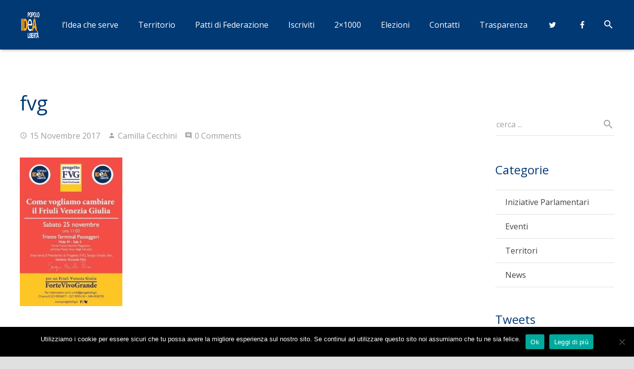

--- FILE ---
content_type: text/css
request_url: http://www.movimentoidea.it/wp-content/themes/movimento-idea/style.css?ver=3.8.1
body_size: 5773
content:
/*
Theme Name: Movimento IDEA
Template: Zephyr
Version: 1.0
Author:	BrainMood
Author URI: http://brainmood.it/
*/

/*Add your own styles here:*/

.page-id-6374 .l-content .l-section .l-section-h {
    padding: 0 0 48px;
}

.mov-m-t__16{
	margin-top: 16px;
}

.mov-m-b__1r ul{
	margin-bottom: 1rem;
}

.mov-m-b__2r ul{
	margin-bottom: 2rem;
}

.mov-pad-btn > button{
	padding: 0 2em!important;
}

.mov-block{
	display: block;
}

.mov-m-t__24{
	margin-top: 24px;
}

.mov-text-center{
	text-align: center;
}

#content{
	padding: 0!important;
}

.widget .widgettitle,
.w-blog-list .w-blog-post .w-blog-post-title,
.single .w-blog-post-title,
.l-titlebar-content h1{
	color: #003974;
}


.w-blog-list .w-blog-post .w-blog-post-body .w-blog-post-more.w-btn,
.page-id-2 .w-blog-list .w-blog-post.intro{
	display: none!important;
}

.w-nav .w-nav-list .menu-item i{
	text-align: center;
}

#recent-posts-2{
	margin-bottom: 200px;
}

.mov-img-intro img{
	width: 100%;
}

.mov-row-intro{
	padding-top: 150px!important;
}

.mov-reg__container{
	background-color: #f3f3f3;
	padding: 8px 24px;
}

.mov-reg__container ul > li{
	clear: none!important;
	float: left;
	width: 50%;
}

.mov-reg__container ul > li:first-child,
.mov-reg__container ul > li:last-child,
.mov-reg__container ul > #field_1_7{
	clear: both!important;
	float: none;
	width: 100%;
}


.mov-reg__container ul > #field_1_13 .ginput_container_checkbox label{
	margin: 6px 0 0;
}


.mov-reg__container ul > li input{
	width: 100%!important;
}

.mov-reg__container .gform_confirmation_message{
	text-align: center;
	font-size: 24px;
	color: #4CAF50;
}

.mov-user__container{
	padding-top: 0;
}

.mov-aderisci__intro.mov-user__container{
	border-top: 5px solid #f5f5f5;
	padding-top: 40px!important;
	border-bottom: none;
}

.mov-login__container{
	/* margin-bottom: 32px;
	border-bottom: 1px solid #f5f5f5; */
	padding: 0 42px 46px;
}

.mov-login__container h3{
	text-align: center;
}

.mov-login__container .gform_wrapper .gfield_checkbox li label {
	margin: 6px 0 0;
}

.mov-privacy__quota{
	font-size: 12px;
}

.mov-paypal__form{
	margin-bottom: 32px;
}

.mov-logout{
	display: none!important;
}

.logged-in .mov-logout{
	display: inline-block!important;
}

.mov-logout a{
	color: #fff;
	padding: 14px 20px!important;
}

.mov-logout a:hover{
	background-color: #faa61a;
}

.mov-aderisci__intro{
	border-bottom: 5px solid #f5f5f5;
	margin-bottom: 24px;
}

.mov-aderisci__intro > .l-section-h.i-cf{
	padding-bottom: 48px;
}

@media (min-width: 769px){
	.mov-paypal__form--select{
		width: 30%;
	}
}

.mov-paypal__form--select table > tbody > tr > td > select{
	border-bottom: none;
}

#nav_menu-2 .menu-category-menu-container .mov-logout{
	display: none!important;
}


.mov-intro-patti-fed{
	font-size: 18px;
}

.mov-intro__abstract p{
	font-size: 18px;
}

.home .l-main > .l-main-h.i-cf > main > .l-section.wpb_row > .l-section-h.i-cf{
	padding-top: 0;
}


.single-post main > article .w-blog-post-preview img{
	max-width: 50%;
	margin: 0 auto!important;
}

.mov-card__container .w-person-image img{
	margin: 16px auto 0;
}


.page-id-575 .l-main main .l-section .l-section-h{
	padding: 24px 0;
}

.page-id-575 .l-main main .l-section:first-child .l-section-h{
	padding-top: 40px;
}

/* ISCRIVITI */

.page-id-306 main h2,
.page-id-306 main h3,
.mov-form__container h3,
.page-id-1751 main h2,
.page-id-1751 main h3{
	color: #003974;
}

.page-id-306 main h2{
	font-weight: bold;
}

.mov-form__container h3{
	text-transform: uppercase;
}


/* 2x1000 */
.postid-1457 main .w-blog-post-meta .w-blog-post-meta-category,
.postid-1457 main .w-blog-post-meta .w-blog-post-meta-comments{
	display: none!important;
}

.postid-1457 main h1{
	font-weight: bold;
}

.postid-1457.single-post main > article .w-blog-post-preview{
	background-color: transparent;
}

.postid-1457.single-post main > article .w-blog-post-preview img {
	max-width: 90%;
}

/* Related Posts */

.l-section.for_related .l-section-h > h4{
	color: #003974;
	font-weight: bold;
}

.page-id-1751 .w-blog.layout_flat .w-blog-post {
	padding: 24px;
}

.page-id-1751 main > section{
	border-bottom: 5px solid #f5f5f5;
}

.page-id-1751 main > section:last-child{
	border-bottom: none;
}




@media only screen and (min-width: 1025px){

	.home main .w-blog.layout_flat article.w-blog-post{
		padding: 24px;
	}

	/* ISCRIVITI */

	.page-id-306 .l-titlebar.size_large .l-titlebar-h {
		padding-top: 0;
		padding-bottom: 0;
	}

	.page-id-306 .l-titlebar.size_large .l-titlebar-h .l-titlebar-content{
		display: none!important;
	}

	.page-id-306 .l-titlebar .g-breadcrumbs {
		margin: 6px 0 6px;
		text-align: right;
		padding-bottom: 6px;
	}

	.mov-aderisci__intro > .l-section-h.i-cf{
		padding-top: 0;
	}

	.page-id-306 .mov-form__container{
		padding: 0 36px;
	}

	/* CONTATTI */

	.page-id-23 main .wpcf7-form{
		padding: 24px 64px;
	}
}

.single-post main > article .w-blog-post-preview img{
	max-width: 100%;
}

.page-id-3169 .l-main img{
	display: block;
	margin: 0 auto;
}

.page-id-3169 .l-main .vc_col-sm-2 .vc_column-inner{
	background-color: #EEEEEE;
	padding: 16px 0!important;
	border-radius: 4px;
}


.mi-regioni-row > .l-section-h.i-cf{
	padding: 0;
}

.mov-img-width-100 img{
	width: 100%;
}

.movi-lista__comuni li{
   margin-bottom: 2rem;
   font-size: 20px;
}

.movi-view__pdf .l-section-h {
    padding: 0 0 60px;
}

.l-header .l-subheader .w-nav-list #menu-item-6258 > a:hover{
	cursor: default;
}



--- FILE ---
content_type: application/javascript; charset=UTF-8
request_url: http://movimentoidea-it.disqus.com/count-data.js?1=3716%20http%3A%2F%2Fwww.movimentoidea.it%2Fwp-content%2Fuploads%2F2017%2F11%2F2017-11-14-PHOTO-00000114.jpg
body_size: 327
content:
var DISQUSWIDGETS;

if (typeof DISQUSWIDGETS != 'undefined') {
    DISQUSWIDGETS.displayCount({"text":{"and":"e","comments":{"zero":"0 Comments","multiple":"{num} Comments","one":"1 Comment"}},"counts":[{"id":"3716 http:\/\/www.movimentoidea.it\/wp-content\/uploads\/2017\/11\/2017-11-14-PHOTO-00000114.jpg","comments":0}]});
}

--- FILE ---
content_type: text/plain
request_url: https://www.google-analytics.com/j/collect?v=1&_v=j102&aip=1&a=1427952144&t=pageview&_s=1&dl=http%3A%2F%2Fwww.movimentoidea.it%2Fterritori%2Fprogetto-fvg-e-idea-su-come-vogliamo-cambiare-il-friuli-venezia-giulia%2Fattachment%2F2017-11-14-photo-00000114&ul=en-us%40posix&dt=fvg%20-%20Movimento%20IDEA&sr=1280x720&vp=1280x720&_u=YEBAAAABAAAAAC~&jid=284085118&gjid=1694868033&cid=780027061.1765128541&tid=UA-88001239-1&_gid=1930639600.1765128541&_r=1&_slc=1&gtm=45He5c31n81KV9PPT6v76060124za200zd76060124&gcd=13l3l3l3l1l1&dma=0&tag_exp=103116026~103200004~104527907~104528501~104684208~104684211~105391252~115583767~115938466~115938469~116184927~116184929~116217636~116217638&z=646262664
body_size: -451
content:
2,cG-8NL3CBGYJ4

--- FILE ---
content_type: application/javascript
request_url: http://www.movimentoidea.it/wp-content/themes/movimento-idea/js/custom.js?ver=1.0.0
body_size: 251
content:


jQuery( document ).ready( function( $ ) {
    var logoutAnchorText = $(".mov-logout a");
    var labelLoginEmail = $(".mov-login__container #field_1 label");

    $(logoutAnchorText).text("Logout");
    $(labelLoginEmail).text("Email");
} );